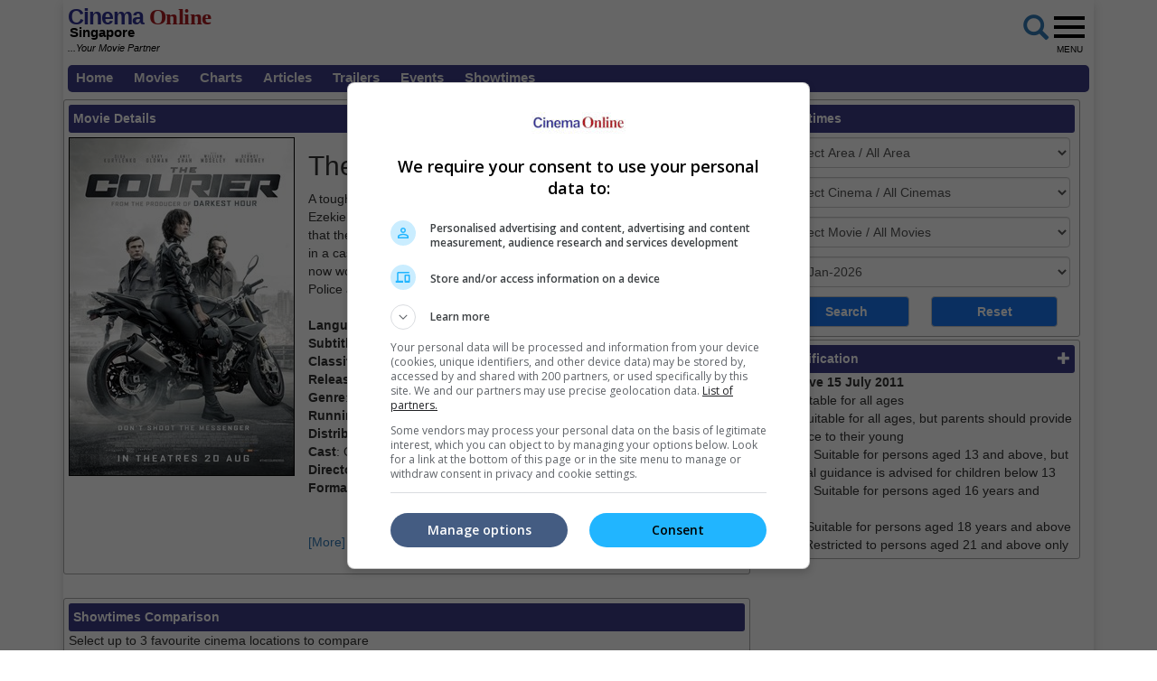

--- FILE ---
content_type: text/html; charset=utf-8
request_url: https://www.cinemaonline.sg/movies/details.aspx?search=2020.15667.courier2020.31287&title=The-Courier
body_size: 66911
content:

<!DOCTYPE html>
<html lang="en">
<head>
<!-- Lupon --><script src="https://adxbid.info/pubId17460.js" async></script>
<!-- Google Tag Manager -->
<script>(function(w,d,s,l,i){w[l]=w[l]||[];w[l].push({'gtm.start':
new Date().getTime(),event:'gtm.js'});var f=d.getElementsByTagName(s)[0],
j=d.createElement(s),dl=l!='dataLayer'?'&l='+l:'';j.async=true;j.src=
'https://www.googletagmanager.com/gtm.js?id='+i+dl;f.parentNode.insertBefore(j,f);
})(window,document,'script','dataLayer','GTM-NVJXNKR5');</script>
<!-- End Google Tag Manager -->
<!-- Google Ad Manager tag -->
<script async src="https://securepubads.g.doubleclick.net/tag/js/gpt.js"></script>
<script>
window.googletag = window.googletag || {cmd: []};
googletag.cmd.push(function() {
googletag.pubads().collapseEmptyDivs();
googletag.pubads().enableSingleRequest();
googletag.enableServices();
});
</script>
<!-- Geniee Wrapper Head Tag -->
<script>
window.gnshbrequest = window.gnshbrequest || {cmd:[]};
window.gnshbrequest.cmd.push(function(){
window.gnshbrequest.forceInternalRequest();
});
</script>
<script async src="https://cpt.geniee.jp/hb/v1/119983/2532/wrapper.min.js"></script>
<!-- /Geniee Wrapper Head Tag -->
<!-- Google Auto Ads script -->
<script async src="https://pagead2.googlesyndication.com/pagead/js/adsbygoogle.js?client=ca-pub-7728131060094711"  crossorigin="anonymous"></script>
<meta http-equiv="X-UA-Compatible" content="IE=edge" /><meta http-equiv="Content-Security-Policy" content="upgrade-insecure-requests" /><meta name="viewport" content="width=device-width, initial-scale=1.0, maximum-scale=1.0, user-scalable=no" /><meta name="keywords" content="showtime, movie, star, film, contest, now, showing, coming soon, trailers, videos, cinema, cineplex, news, interviews, singapore" /><meta property="fb:pages" content="165921513616372" />
<!-- jQuery (necessary for Bootstrap's JavaScript plugins) -->
<script type="text/javascript" src="https://ajax.googleapis.com/ajax/libs/jquery/1.12.3/jquery.min.js"></script>
<script type="text/javascript" src="https://cdnjs.cloudflare.com/ajax/libs/ekko-lightbox/4.0.1/ekko-lightbox.min.js"></script>
<!-- Bootstrap CSS -->
<link rel="stylesheet" href="/_plugins/bootstrap/css/bootstrap.min.css" /><link rel="stylesheet" href="https://code.jquery.com/ui/1.12.0/themes/smoothness/jquery-ui.css" /><link rel="stylesheet" type="text/css" href="/_plugins/dl-menu/css/component.css" />
<script src="/_plugins/dl-menu/js/modernizr.custom.js" type="text/javascript"></script>
<!-- Font Awesome (font icons) - http://goo.gl/XfBd3 -->
<link href="https://stackpath.bootstrapcdn.com/font-awesome/4.7.0/css/font-awesome.min.css" rel="stylesheet" />
<!-- Bootstrap JavaScript -->
<script type="text/javascript" src="/_plugins/bootstrap/js/bootstrap.min.js"></script>
<script type="text/javascript" src="https://code.jquery.com/ui/1.12.0/jquery-ui.min.js"   integrity="sha256-eGE6blurk5sHj+rmkfsGYeKyZx3M4bG+ZlFyA7Kns7E="   crossorigin="anonymous"></script>

<meta property="og:title" content = "The Courier | Movie Release, Showtimes & Trailer" />
<meta property="og:url" content='https://www.cinemaonline.sg/movies/details.aspx?search=2020.15667.courier2020.31287' />
<meta property="og:description" content = "Find showtimes and book tickets for `The Courier` at a cinema near you. A tough motorbike courier in London is hired by a ruthless crime boss, Ezekiel Manning, to deliver a package to Nick Murch. When she discovers that the package is a gas bomb meant to kill Murch, who is the only witness in a case against Manning, she decides to save Murch instead. They must now work together to evade Manning's heavily armed goon as the British Police and FBI scramble to deal with the mess." />
<meta property="og:image" content = 'https://www.cinema.com.my/images/movies/2020/7courier202000_450.jpg' />    
<meta property="og:image:type" content = "image/jpeg" />  
<meta property="og:image:width" content="450" />	
<meta property="og:image:height" content="675" />
<meta property="og:type" content="website"/>
<meta property="fb:app_id" content="594117341009255"/>
<link rel="canonical" href='https://www.cinemaonline.sg/movies/details.aspx?search=2020.15667.courier2020.31287' />
<!-- Google Ad Manager tag -->
<script>
window.googletag = window.googletag || {cmd: []};
googletag.cmd.push(function() {
var giantbannerm_mapping = googletag.sizeMapping().
addSize([992, 0], []).
addSize([1, 1], [320, 150]).
build();
var giantbanner_mapping = googletag.sizeMapping().
addSize([1000, 600], [1140, 300]).
addSize([1, 1], []).
build();
var lrec_m_mapping = googletag.sizeMapping().
addSize([330, 0], [[336, 280],[300, 250]]).
addSize([1, 1], [300, 250]).
build();
googletag.defineSlot('/55577451/COSGR_movies_gb_m', [320, 150], 'div-gpt-ad-1763604717252-1').defineSizeMapping(giantbannerm_mapping).addService(googletag.pubads());
googletag.defineSlot('/55577451/COSGR_movies_gb', [1140, 300], 'div-gpt-ad-1763604717252-0').defineSizeMapping(giantbanner_mapping).addService(googletag.pubads());
googletag.defineSlot('/55577451/COSGR_movies_lrec1', [336, 280], 'div-gpt-ad-1763604717252-3').defineSizeMapping(lrec_m_mapping).addService(googletag.pubads());
googletag.pubads().collapseEmptyDivs();
googletag.pubads().enableSingleRequest();
googletag.enableServices();
});
</script>
<script type="text/javascript">
function ShowPopup(message) {
$(function () {
 $("#dialog").html(message);
 $("#dialog").dialog({
  title: "Notification",
  buttons: {
	Close: function () {
	 $(this).dialog('close');
	}
  },
  modal: true
 });
});
};
$(function () {
 $("#dialog").dialog({autoOpen: false});
 $("#dialog-confirm").dialog({ autoOpen: false, width: 'auto' }).find("a.cancel").click(function (e) {
	 e.preventDefault();
	 $("#dialog-confirm").dialog("close");
 });
 $("a.shawticketing[href]:not(#dialog-confirm a)").click(function (e) {
	 e.preventDefault();
	 $("#dialog-confirm").dialog().dialog("open").find("a.ok").attr({ href: this.href, target: this.target });
 });
 $("#gv-confirm").dialog({ autoOpen: false, width: 'auto' }).find("a.cancel").click(function (e) {
	 e.preventDefault();
	 $("#gv-confirm").dialog("close");
 });
 $("a.gvticketing[href]:not(#gv-confirm a)").click(function (e) {
	 e.preventDefault();
	 $("#gv-confirm").dialog().dialog("open").find("a.ok").attr({ href: this.href, target: this.target });
 });
});
</script>

<!-- Owl Carousel Assets -->
<link href="/_plugins/owl/css/owl.carousel.css" rel="stylesheet" /><link href="/_plugins/owl/css/owl.theme.css" rel="stylesheet" />
<script src="/_plugins/owl/js/owl.carousel.js" type="text/javascript"></script>
<!-- dl-menu Assets -->
<script src="/_plugins/dl-menu/js/jquery.dlmenu.js" type="text/javascript"></script>
<!-- Master Script -->
<script src="/_plugins/js/master_script.js" type="text/javascript" ></script>
<!-- Movie Theme Assets -->
<!-- Google tag (gtag.js) -->
<script async src="https://www.googletagmanager.com/gtag/js?id=G-Y7JLHC6QZR"></script>
<script>
  window.dataLayer = window.dataLayer || [];
  function gtag(){dataLayer.push(arguments);}
  gtag('js', new Date());
  gtag('config', 'G-Y7JLHC6QZR');
</script>
<link rel="alternate" hreflang="en" href="https://www.cinemaonline.sg/movies/details.aspx?search=2020.15667.courier2020.31287&amp;title=The-Courier" /><link href="../App_Themes/Master/Master.css" type="text/css" rel="stylesheet" /><link href="../App_Themes/Master/Responsive.css" type="text/css" rel="stylesheet" /><link href="../App_Themes/Master/Temp.css" type="text/css" rel="stylesheet" /><title>
	The Courier | Movie Release, Showtimes & Trailer
</title></head>
<body>
<!-- Google Tag Manager (noscript) -->
<noscript><iframe src="https://www.googletagmanager.com/ns.html?id=GTM-NVJXNKR5"
height="0" width="0" style="display:none;visibility:hidden"></iframe></noscript>
<!-- End Google Tag Manager (noscript) -->
<div class="container no-gutter shadow google-anno-skip">
	<form name="aspnetForm" method="post" action="details.aspx?search=2020.15667.courier2020.31287&amp;title=The-Courier" onsubmit="javascript:return WebForm_OnSubmit();" id="aspnetForm">
<div>
<input type="hidden" name="__EVENTTARGET" id="__EVENTTARGET" value="" />
<input type="hidden" name="__EVENTARGUMENT" id="__EVENTARGUMENT" value="" />
<input type="hidden" name="__LASTFOCUS" id="__LASTFOCUS" value="" />
<input type="hidden" name="__VIEWSTATE" id="__VIEWSTATE" value="/[base64]/ro7QnSszrAzWKTLQw==" />
</div>

<script type="text/javascript">
//<![CDATA[
var theForm = document.forms['aspnetForm'];
if (!theForm) {
    theForm = document.aspnetForm;
}
function __doPostBack(eventTarget, eventArgument) {
    if (!theForm.onsubmit || (theForm.onsubmit() != false)) {
        theForm.__EVENTTARGET.value = eventTarget;
        theForm.__EVENTARGUMENT.value = eventArgument;
        theForm.submit();
    }
}
//]]>
</script>


<script src="/WebResource.axd?d=A5xx4RgCdHjiFtNI8OW3RXIw1G8MTjfzX76f0U0w-GhJrl51IIZsTN0ypz6mK_22U3JlrM8OWuo8JI2OZpfklxt4tGU1&amp;t=638250924012702229" type="text/javascript"></script>


<script src="/ScriptResource.axd?d=d8tZCOulSt6FYxgCvPj904YbfJBtKrzAxIrfV7RS_ohPt9TEgtQrY2V3Y7wpJwfAgSjRo3mTxpJVQ81YtGTdd306DP2MggOt218fDWOEwUVvLv5E9g9r-7tYUXFT5hBXdr4nHHJ-7z633CzseSP2HRt_0K81&amp;t=3a32137b" type="text/javascript"></script>
<script src="/ScriptResource.axd?d=J9W7Y5iTkPDo_CxHrZVM4---5SIRjKihJGDQr3CS17er8YSKdlHD9hwtyOjwJwh4zphtfrhtU4ks_9fW0e7FwRYd9Xzebb0M_NzUzl09_CHGlwKwT4tuA-tbqBLvsPQsnJI2xPhuJmG_pj322yo7O5OBe-2wZjfie4lPlMYMk21rfmeO0&amp;t=3f4a792d" type="text/javascript"></script>
<script type="text/javascript">
//<![CDATA[
if (typeof(Sys) === 'undefined') throw new Error('ASP.NET Ajax client-side framework failed to load.');
//]]>
</script>

<script src="/ScriptResource.axd?d=tNRbKH2AGcuGZvAJAFnuClfod3qGBSUZJXLxPW2g__FlxZSCDu3F-2woz0iHYhUn8CRvOr3HukVOgkEeMbnTzQBHPVwEKS8ydpmxs4-Au-U8MlJP-rq2bWvLOlPpo3qz81AwgAqMoweZUMz3i1iFFLz8dFZSDV94y_1MlIQe5yE-mG1-0&amp;t=3f4a792d" type="text/javascript"></script>
<script type="text/javascript">
//<![CDATA[
function WebForm_OnSubmit() {
if (typeof(ValidatorOnSubmit) == "function" && ValidatorOnSubmit() == false) return false;
return true;
}
//]]>
</script>

<div>

	<input type="hidden" name="__VIEWSTATEGENERATOR" id="__VIEWSTATEGENERATOR" value="61197FA6" />
	<input type="hidden" name="__PREVIOUSPAGE" id="__PREVIOUSPAGE" value="9VfUllPqbABGTYNsh4GA8tGmHtWd5kJf_5XOYdM_y53ToO6kHeaNFgQqRMFNdm7N_yVoZaF19cw2vwjZJBxAq24u1jE1" />
	<input type="hidden" name="__EVENTVALIDATION" id="__EVENTVALIDATION" value="/wEW0QECnfH/lw4CwNHrXgKxiuLBCQL+1PDcDwLgjbyBAwKHvau3AgLq1NzcDAK0go3yCALklZ6VAwLvrK3mBAKOqu3XBgKGkuDEDgL414udBwKJ4K6vDgKOkrn2CAKMvq/aCgKL8PewAQLzr6fCDQKyq87gDQLE87ZRAtfotZoLArLipuEGAuqnwqgCAtbCnpEOAsGgx7oJAvq4iCEC9riQogkCx76AkQ4Cxoe5CgLZsbuuDwLboupDApz6kK0NAsWajsUHAtCg2k4C9cW/3QYC89OUyAoCq5KnfQLpos7gDQLU6MHEDQKE7fqTCgL3ytifBQKmn8qeBgKG66alCQLpo/aNDwKBpf7PAgL5+q69DgK4/sefDgLOpr+uAwLdvbzlCAK4t6+eBQLg8svXAQLcl5fuDQLL9c7FCgLw7YHeAwL87ZndCgLN64nuDQLM0rD1AwLT5LLRDALR9+O8AwKWr5nSDgLPz4e6BALa9dOxAwL/kLaiBQL5hp23CQKhx66CAwLj98efDgKohIinDQLSp+34CAL6/ZGOCALQ1M/FBwLAu+WrCwKUw+iKAgK8mffgAwLg6NXhCQLau52oCwLau8WrCwLau8mrCwKP1I6hCALFh7PLAwLZu6WoCwLZu6moCwKb8ff8DwLZu5GoCwLZu5WoCwLZu52oCwK22pmLBQKUw+SKAgLHu62oCwKqvZG8DgLZu8WrCwLZu8mrCwLIu6WoCwLIu62oCwKRrcWVDwKBwu/7AwLoxJfsBgL24OWwCwKe/rGbCwKA/qmbCwL5rfhxArmDvKwEAsHJy4UFAp7+tZsLAvGji9sNAtrJy4UFAvfg6bALAtSI9awHAtK62toKAq660toKAqODzK8EAuTg+bALArmDuKwEAtK63toKAujEk+wGAvfg/bALAtrJ34UFAt3Jy4UFAvbg6bALAq667toKAtzJ/4UFAvng5bALAtzJx4UFAoX+vZsLAty62toKAsHJ14UFAr6R07EBArmDxK8EAtuI8awHAvSjl9sNAvGjl9sNApLHn+wGAq+65toKAv/Yhp4NAu+3rPABAuP6i5wBArrDhq8GAunPi/YJAsPBw2gCrb2RnwYC5/nThg8C3PmHhw8C2/nnhg8CsPix0QwC6+PTmgcC/ej56wwCwJy81gsCvKPjzg4Cp+mPUwL1iLDACALsm5y6BwLWxu3rDwLJt7C+CgLRiaKPDgLb7s/WDALWpbLbDwKrzMFpAsaC9vEPAtrGrOYOApmD+vEPAu6BxdINAq/a+/0KAua6uu8CAqWC9r4OAoiXuvIMAq3YwpQHAu30/PsIArqDrrUPAuvHjq8GAoq2xcsIAtDNhpoHAue69twJAuCou4YEAo7tiv0EApiHorALApHtz7sEAqS++uQFAtzQt4sBAufYxuwPApOLkFICsIiQsQMC5P2ckwQC5P3o0AQC5P30kAsC5P2A1QMCv7DE4QoCv7DQoQkC9/SV/wEC0u2z0g8C/oKLiQYC2fuo/AwC5MHpvwQC37qHlQIClrTP2gcClrTbmgYClrSn2gYClrSzmgUClrSrnAwCxfzMkwYCxfzo0AQCxfyA1QMCh7DPvAIC97Sn2gYC5q3B5gIClL/P7wIC18e85AkCsdrUmA8CtsLU0ggC/O+g/gIC6oyuogeFeiMIqVZ2qx9mwda6F0Qs3L6MjA==" />
</div>
	<script type="text/javascript">
//<![CDATA[
Sys.WebForms.PageRequestManager._initialize('ctl00$ScriptManager1', document.getElementById('aspnetForm'));
Sys.WebForms.PageRequestManager.getInstance()._updateControls(['tctl00$cphContent$Comparison_Box1$updPanel','tctl00$cphContent$Comparison_Box_Mobile1$updPanel','tctl00$cphContent$ShowtimesBox1$ajxUpdatePanel'], ['ctl00$cphContent$ShowtimesBox1$btnSearch'], [], 90);
//]]>
</script>

	<section>
		 <div class="container">
			<div class="row">
				<div class="col-md-12">
					 <div id="MobileLoginPanelWrap" class="collapse">
						 
								 
<!-- LoginTopPanel -->
<table id="ctl00_LoginView2_Mobile_Login1_Login1" cellspacing="0" cellpadding="0" border="0" style="border-collapse:collapse;">
	<tr>
		<td>
        <div id="LoginTopPanel" class="PanelWrap">
            <div class="col-xs-12 col-sm-5 div-col">
                <input name="ctl00$LoginView2$Mobile_Login1$Login1$UserName" type="text" id="ctl00_LoginView2_Mobile_Login1_Login1_UserName" placeholder="Email" class="form-control" />
                <span id="ctl00_LoginView2_Mobile_Login1_Login1_UserNameRequired" title="User Name is required." style="color:Red;display:none;">*</span>
            </div>
            <div class="col-xs-12 col-sm-5 div-col">
                <input name="ctl00$LoginView2$Mobile_Login1$Login1$Password" type="password" id="ctl00_LoginView2_Mobile_Login1_Login1_Password" placeholder="Password" class="form-control" />
                <span id="ctl00_LoginView2_Mobile_Login1_Login1_PasswordRequired" title="Password is required." style="color:Red;display:none;">*</span>
            </div>
            <div class="col-xs-12 col-sm-2 div-col">
                <input type="submit" name="ctl00$LoginView2$Mobile_Login1$Login1$LoginButton" value="Login" onclick="javascript:WebForm_DoPostBackWithOptions(new WebForm_PostBackOptions(&quot;ctl00$LoginView2$Mobile_Login1$Login1$LoginButton&quot;, &quot;&quot;, true, &quot;ctl00$Login1&quot;, &quot;&quot;, false, false))" id="ctl00_LoginView2_Mobile_Login1_Login1_LoginButton" class="btn btn-default" />
                <a id="ctl00_LoginView2_Mobile_Login1_Login1_lbtnForgotPassword" href="javascript:WebForm_DoPostBackWithOptions(new WebForm_PostBackOptions(&quot;ctl00$LoginView2$Mobile_Login1$Login1$lbtnForgotPassword&quot;, &quot;&quot;, false, &quot;&quot;, &quot;../members/forgot_password.aspx&quot;, false, true))">Forgot password?</a> | <a id="ctl00_LoginView2_Mobile_Login1_Login1_lbtnRegister" href="javascript:WebForm_DoPostBackWithOptions(new WebForm_PostBackOptions(&quot;ctl00$LoginView2$Mobile_Login1$Login1$lbtnRegister&quot;, &quot;&quot;, false, &quot;&quot;, &quot;../members/registration.aspx&quot;, false, true))">Register</a>
            </div>
            
            <a href="#MobileLoginPanelWrap" data-toggle="collapse" class="ToggleClose">
                <span class="glyphicon glyphicon-remove-circle" aria-hidden="true"></span>
            </a>
        </div>
    </td>
	</tr>
</table>

							 
					 </div>
				</div>
			</div>
		</div>
	</section>
	<section>
		<div class="container no-gutter">
			<div id="ctl00_Search1_Panelgoogle" onkeypress="javascript:return WebForm_FireDefaultButton(event, 'ctl00_Search1_sa')">
	
<div id="GoogleSearchPanelWrap" class="collapse">
    <table>
        <tr>
            <td><input name="ctl00$Search1$q" type="text" maxlength="512" id="ctl00_Search1_q" class="form-control" placeholder="Google Search" /></td>
            <td><input type="submit" name="ctl00$Search1$sa" value="Search" id="ctl00_Search1_sa" class="btn btn-default" /></td>
        </tr>
    </table>
    <input type="hidden" name="ctl00$Search1$cx" id="ctl00_Search1_cx" value="013128572172917708998:dsstlfoomes" />
    <input type="hidden" name="ctl00$Search1$cof" id="ctl00_Search1_cof" value="FORID:11" />
	
</div>
</div>
 
		</div>
	</section>
	<!-- HEADER SECTION -->
	<header id="HeaderSec" class="noselect">
		<div class="container no-gutter">   
			<div class="HeaderWrap">
				<div class="Logo">
					
<div>
<a href="https://www.cinemaonline.sg" style="text-decoration: none">
	<span class="logoC">Cinema</span><span class="logoO"> Online</span>
	<span class="logoSG">Singapore<br></span>
	<span class="logoPartner"><i>...Your Movie Partner</i></span>
</a>
</div>

				</div>
				<div class="RightBoxWrap noselect">
					<div class="Group">
						<div class="LoginWrap btn-group">
							
									<table id="ctl00_lvLogin_Login1" cellspacing="0" cellpadding="0" border="0" style="border-collapse:collapse;">
	<tr>
		<td>
											<a id="LoginProfileToggle" class="btn btn-default" data-toggle="collapse" style="display:none" href="#collapseloginpanel">Login</a>
											<a href="../members/registration.aspx" class="btn btn-default" style="display:none">Register</a>
											<!-- LoginPanel -->
											<div class="collapse LoginPanelCollapse" id="collapseloginpanel">
												<div class="LoginPanel">
													<div class="form-group">
														<input name="ctl00$lvLogin$Login1$UserName" type="text" id="ctl00_lvLogin_Login1_UserName" type="email" placeholder="Email" class="form-control" />
														<span id="ctl00_lvLogin_Login1_UserNameRequired" title="User Name is required." style="color:Red;display:none;">*</span>
													</div>
													<div class="form-group">
														<input name="ctl00$lvLogin$Login1$Password" type="password" id="ctl00_lvLogin_Login1_Password" placeholder="Password" class="form-control" />
														<span id="ctl00_lvLogin_Login1_PasswordRequired" title="Password is required." style="color:Red;display:none;">*</span>
													</div>
													<div class="form-group">
														<a id="ctl00_lvLogin_Login1_lbtnForgotPassword" class="ForgotPass btn-block" href="javascript:WebForm_DoPostBackWithOptions(new WebForm_PostBackOptions(&quot;ctl00$lvLogin$Login1$lbtnForgotPassword&quot;, &quot;&quot;, false, &quot;&quot;, &quot;../members/forgot_password.aspx&quot;, false, true))">Forgot your password?</a>
													</div>
													<div class="form-group">
														<input type="submit" name="ctl00$lvLogin$Login1$btnSubmit" value="Log In" onclick="javascript:WebForm_DoPostBackWithOptions(new WebForm_PostBackOptions(&quot;ctl00$lvLogin$Login1$btnSubmit&quot;, &quot;&quot;, true, &quot;login&quot;, &quot;&quot;, false, false))" id="ctl00_lvLogin_Login1_btnSubmit" class="LoginBtn btn btn-default btn-block" />
													</div>
												</div>
											</div>
											<!-- // LoginPanel -->
										</td>
	</tr>
</table>
								
						</div>
						<div class="MobileLoginWrap">
							
									<a id="MobileLoginToggle" class="btn btn-default" style="display:none" data-toggle="collapse" data-target="#MobileLoginPanelWrap">
										Login</a>
								
						</div>
					</div>
					<div class="BtnGoogleSearch">
						<a id="ctl00_LinkButton1" href="#" data-toggle="collapse" data-target="#GoogleSearchPanelWrap" href="javascript:__doPostBack('ctl00$LinkButton1','')">
							<span class="glyphicon glyphicon-search fa-2x" aria-hidden="true"></span>
						</a>
					</div>
					<div class="BtnMenu">
						<a class="BtnMenuToggle collapsed" data-toggle="collapse" href="#navbar"><span></span><em>MENU</em></a>
					</div>
					<div class="collapse MainMenuNav" id="navbar">
						<ul>
							<li><a href="/default.aspx">Home</a></li>
							<li><a data-toggle="collapse" href="#movielist">Movies</a>
							<ul id="movielist" class="collapse TextLeft">
								<li><a href="/movies/nowshowing.aspx">Now Showing</a></li>
								<li><a href="/movies/comingsoon.aspx">Coming Soon</a></li>
							</ul>
						</li>
							<li><a href="/movies/charts.aspx">Charts</a></li>
							<li><a href="/articles/articles.aspx">Articles</a></li>
							<li><a href="/trailers/trailers.aspx">Trailers</a></li>
							<li><a href="/events/default.aspx">Events</a></li>
							<li><a href="/cinemas/cinemas.aspx">Showtimes</a></li>
						</ul>
					</div>
				</div>
				<div class="Leaderboard col-centered">
					
<!-- /55577451/COSGR_movies_gb_m -->
<div id='div-gpt-ad-1763604717252-1' class='col-centered'>
<script>
googletag.cmd.push(function() { googletag.display('div-gpt-ad-1763604717252-1'); });
</script>
</div>
 
				</div>
			</div>
		</div>
	</header>
	<section id="LoginErrSec">
		<div class="container">
			<div class="row">
				<div class="col-md-12 no-gutter col-centered">
					 
				</div>
			</div>
		</div>     
	</section>
	<section id="MenuSec">
		<div>
			<ul class="menu">
				<li><a href="/default.aspx">Home</a></li>
				<li><a href="#">Movies</a>
					<ul>
						<li><a href="/movies/nowshowing.aspx">Now Showing</a></li>
						<li><a href="/movies/comingsoon.aspx">Coming Soon</a></li>
					</ul>
				</li>
				<li><a href="/movies/charts.aspx">Charts</a></li>
				<li><a href="/articles/articles.aspx">Articles</a></li>
				<li><a href="/trailers/trailers.aspx">Trailers</a></li>
				<li><a href="/events/default.aspx">Events</a></li>
				<li><a href="/cinemas/cinemas.aspx">Showtimes</a> </li>
			</ul>
		</div>
	</section>
	
<!-- /55577451/COSGR_movies_gb -->
<div id='div-gpt-ad-1763604717252-0' class='col-centered'>
<script>
googletag.cmd.push(function() { googletag.display('div-gpt-ad-1763604717252-0'); });
</script>
</div>
<div class="container">
	<div class="ContentWrap">
		<div class="row no-gutter">
			<div class="col-md-8 no-gutter">
				<span id="innity-in-post">
				<section id="MovieSec" class="SecFrame">
				<div class="SecHeader">
					Movie Details
					<div class="MovieLink">
					<a class="btn-basic" href="/movies/nowshowing.aspx">Now Showing</a>&nbsp;|
					<a class="btn-basic" href="/movies/comingsoon.aspx">Coming Soon</a>&nbsp;|
					<a class="btn-basic" href="/movies/charts.aspx">Charts</a>
					</div>
				</div>
				<div class="con-img"><img id="ctl00_cphContent_imgPoster" class="img_border" src="https://www.cinema.com.my/images/movies/2020/7courier202000_450.jpg" style="width:250px;border-width:0px;" /></div>
				<div class="con-lg">
					<h2><span id="ctl00_cphContent_lblTitle">The Courier</span></h2>
					A tough motorbike courier in London is hired by a ruthless crime boss, Ezekiel Manning, to deliver a package to Nick Murch. When she discovers that the package is a gas bomb meant to kill Murch, who is the only witness in a case against Manning, she decides to save Murch instead. They must now work together to evade Manning`s heavily armed goon as the British Police and FBI scramble to deal with the mess.<br /><br /><b>Language</b>: English<br /><b>Subtitle</b>: No Subtitle<br /><b>Classification</b>: M18       <br /><b>Release Date</b>: 20 Aug 2020<br /><b>Genre</b>: Action / Crime / Drama<br /><b>Running Time: </b>1 Hour 40 Minutes<br /><b>Distributor</b>: Shaw Organisation<br /><b>Cast</b>: Olga Kurylenko, Gary Oldman, Amit Shah, Alicia Agneson<br /><b>Director</b>: Zackary Adler<br /><b>Format</b>: 2D<br /><br /><br />
					<a href="/movies/details.aspx?search=2020.15667.courier2020.31287">[More]</a> <a href="/movies/details.aspx?search=2020.15667.courier2020.31287&section=trailer#trailer">[Trailers]</a> <br /><br />
				</div>
				</section>
				<!-- Geniee Wrapper Body Tag 1579873_Cinemaonline.sg_300x250_Responsive_1 -->
				<div data-cptid="1579873_Cinemaonline.sg_300x250_Responsive_1" style="display: block;" class="col-centered SecAds">
				<script>
				  window.gnshbrequest.cmd.push(function() {
					window.gnshbrequest.applyPassback("1579873_Cinemaonline.sg_300x250_Responsive_1", "[data-cptid='1579873_Cinemaonline.sg_300x250_Responsive_1']");
				  });
				</script>
				</div>
				<!-- /Geniee Wrapper Body Tag 1579873_Cinemaonline.sg_300x250_Responsive_1 -->
				
<section id="ShowtimesComparison" class="SecFrame">
    <div id="ctl00_cphContent_Comparison_Box1_updPanel">
	
            <div class="SecHeader">
                Showtimes Comparison
            </div>
            <div class="SecComparison">
                <div>
                    Select up to 3 favourite cinema locations to compare</div>
                <table>
                    <thead>
                        <tr>
                            <th class="header">
                                Area
                            </th>
                            <th class="header">
                                Cinemas
                            </th>
                            <th>
                            </th>
                            <th class="header">
                                Your Favourite Cinemas
                            </th>
                        </tr>
                    </thead>
                    <tbody>
                        <tr>
                            <td style="width: 23%">
                                <select size="8" name="ctl00$cphContent$Comparison_Box1$lstAreas" onchange="javascript:setTimeout('__doPostBack(\'ctl00$cphContent$Comparison_Box1$lstAreas\',\'\')', 0)" id="ctl00_cphContent_Comparison_Box1_lstAreas" style="width:100%;">
		<option value="Beach Road">Beach Road</option>
		<option value="Bedok">Bedok</option>
		<option value="Bishan">Bishan</option>
		<option value="Bugis">Bugis</option>
		<option value="Changi">Changi</option>
		<option value="Choa Chu Kang">Choa Chu Kang</option>
		<option value="Funan">Funan</option>
		<option value="Great World">Great World</option>
		<option value="Harbourfront">Harbourfront</option>
		<option value="Jurong East">Jurong East</option>
		<option value="Jurong West">Jurong West</option>
		<option value="Katong">Katong</option>
		<option value="Little India">Little India</option>
		<option value="Orchard">Orchard</option>
		<option value="Pasir Ris">Pasir Ris</option>
		<option value="Paya Lebar">Paya Lebar</option>
		<option value="Punggol">Punggol</option>
		<option value="Suntec">Suntec</option>
		<option value="Tampines">Tampines</option>
		<option value="Tiong Bahru">Tiong Bahru</option>
		<option value="Toa Payoh">Toa Payoh</option>
		<option value="Yishun">Yishun</option>

	</select>
                            </td>
                            <td style="width: 36%">
                                <select size="8" name="ctl00$cphContent$Comparison_Box1$lstLocations" id="ctl00_cphContent_Comparison_Box1_lstLocations" style="width:100%;">

	</select>
                            </td>
                            <td style="width: 5%">
                                <input type="submit" name="ctl00$cphContent$Comparison_Box1$btnSelect" value=">" id="ctl00_cphContent_Comparison_Box1_btnSelect" /><br />
                                <input type="submit" name="ctl00$cphContent$Comparison_Box1$btnUnselect" value="&lt;" id="ctl00_cphContent_Comparison_Box1_btnUnselect" />
                            </td>
                            <td style="width: 36%">
                                <select size="8" name="ctl00$cphContent$Comparison_Box1$lstSelected" multiple="multiple" id="ctl00_cphContent_Comparison_Box1_lstSelected" style="width:100%;">

	</select>
                            </td>
                        </tr>
                        <tr>
                            <td colspan="4">
								<div class="itemSection itemSectionSize">Click to compare. Or clear cinema selection.</div>
                                <input type="submit" name="ctl00$cphContent$Comparison_Box1$btnCompare" value="Compare" onclick="gtag('event', 'compareshowtime', { 'event_category': 'compareshowtime' });" id="ctl00_cphContent_Comparison_Box1_btnCompare" />&nbsp;
                                <input type="submit" name="ctl00$cphContent$Comparison_Box1$btnClear" value="Clear" id="ctl00_cphContent_Comparison_Box1_btnClear" />
                            </td>
                        </tr>
                    </tbody>
                </table>
            </div>
            
            
        
</div>
</section>
				
<section id="ShowtimesComparisonMobile">
    <div class="SecFrame">
    <div id="ctl00_cphContent_Comparison_Box_Mobile1_updPanel">
	
            <div class="SecHeader">
                Showtimes Comparison
            </div>
            <div class="SecComparison_Mobile">
                <div class="itemSection">
                    Select up to 3 favourite cinema locations to compare
                </div>
                <div class="panel-group" id="accordion">
                    <div class="panel panel-default">
                        <div class="panel-heading">
                            1. Find Location
                            <div class="btnExpand">
                                <a data-toggle="collapse" data-parent="#accordion" href="#step1"><span class="glyphicon glyphicon-plus"></span></a>
                            </div>
                        </div>
                        <div id="step1" class="panel-collapse collapse in">
                            <div class="itemSection">
                                <select name="ctl00$cphContent$Comparison_Box_Mobile1$ddlArea" onchange="javascript:setTimeout('__doPostBack(\'ctl00$cphContent$Comparison_Box_Mobile1$ddlArea\',\'\')', 0)" id="ctl00_cphContent_Comparison_Box_Mobile1_ddlArea">
		<option selected="selected" value="Select Area">Select Area</option>
		<option value="Beach Road">Beach Road</option>
		<option value="Bedok">Bedok</option>
		<option value="Bishan">Bishan</option>
		<option value="Bugis">Bugis</option>
		<option value="Changi">Changi</option>
		<option value="Choa Chu Kang">Choa Chu Kang</option>
		<option value="Funan">Funan</option>
		<option value="Great World">Great World</option>
		<option value="Harbourfront">Harbourfront</option>
		<option value="Jurong East">Jurong East</option>
		<option value="Jurong West">Jurong West</option>
		<option value="Katong">Katong</option>
		<option value="Little India">Little India</option>
		<option value="Orchard">Orchard</option>
		<option value="Pasir Ris">Pasir Ris</option>
		<option value="Paya Lebar">Paya Lebar</option>
		<option value="Punggol">Punggol</option>
		<option value="Suntec">Suntec</option>
		<option value="Tampines">Tampines</option>
		<option value="Tiong Bahru">Tiong Bahru</option>
		<option value="Toa Payoh">Toa Payoh</option>
		<option value="Yishun">Yishun</option>

	</select>
                                
                            </div>
                        </div>
                        <div class="panel-heading">
                            2. Add Cinema
                            <div class="btnExpand">
                                <a data-toggle="collapse" data-parent="#accordion" href="#step2"><span class="glyphicon glyphicon-plus"></span></a>
                            </div>
                        </div>
                        <div id="step2" class="panel-collapse collapse">
                            
                            <div class="itemSection">
                                <input type="submit" name="ctl00$cphContent$Comparison_Box_Mobile1$btnAdd" value="Add Cinema" id="ctl00_cphContent_Comparison_Box_Mobile1_btnAdd" />
                            </div>
                        </div>
                        <div class="panel-heading">
                            3. Favourite Cinemas
                            <div class="btnExpand">
                                <a data-toggle="collapse" data-parent="#accordion" href="#step3"><span class="glyphicon glyphicon-plus"></span></a>
                            </div>
                        </div>
                        <div id="step3" class="panel-collapse collapse">
                            
                            <div class="itemSection">
                                <input type="submit" name="ctl00$cphContent$Comparison_Box_Mobile1$btnRemove" value="Remove" id="ctl00_cphContent_Comparison_Box_Mobile1_btnRemove" />&nbsp;<input type="submit" name="ctl00$cphContent$Comparison_Box_Mobile1$btnCompare" value="Compare" onclick="gtag('event', 'compareshowtime', { 'event_category': 'compareshowtime' });" id="ctl00_cphContent_Comparison_Box_Mobile1_btnCompare" />
								<div class="itemSection itemSectionSize">Click to compare.<br>Or remove cinema selection.</div>
                            </div>
                        </div>
                    </div>
                </div>
            </div>
            
        
</div>
    </div>
</section>
				<div id="ctl00_cphContent_pnlContent">
	
				
<div class="col-centered dm-player-embed">
	<h6>Watch the latest trailers or check out <a href="/trailers/trailers.aspx">all trailers</a></h6>
	<!-- Geniee Cinemaonline.sg_Video ad tags Size: 300x250 ZoneId:1579633-->
	<script type="text/javascript" src="https://js.genieessp.com/t/579/633/a1579633.js"></script>
	<!--<script src="https://geo.dailymotion.com/player/x7ge2.js" data-playlist="x7djrk" data-params="customConfig[plcmt]=1" referrerpolicy="no-referrer-when-downgrade"></script>-->
</div>
    <section id="MoviePanelSec" class="SecFrame"><div class="ReviewPanelWrap"><div class="ImgContainer"><img src="https://www.cinema.com.my/images/movies/2020/7courier202001.jpg" width="200" />&nbsp;<img src="https://www.cinema.com.my/images/movies/2020/7courier202002.jpg" width="200" />&nbsp;<img src="https://www.cinema.com.my/images/movies/2020/7courier202003.jpg" width="200" />&nbsp;<br /></div></div></section>

</div>
				</span>
				<section id="MovieRelatedSec" class="SecFrame">
				
    <div class="section_content">
        <h5>Latest News: </h5>
        
                <div id="ArtSlides">
                    
                <div class="item">
                    <div id="ArtSlide">
                        <a id="ctl00_cphContent_Latest_Articles1_lvRelatedLink_Boxes_ctrl0_artLink" href="../articles/news_details.aspx?search=2026.n_emmastonebreakoscarnominate_70790"><img src="https://www.cinema.com.my/images/news/2026/7n_emmastonebreakoscarnominate00.jpg" id="ctl00_cphContent_Latest_Articles1_lvRelatedLink_Boxes_ctrl0_Img1" class="img-rounded" alt="Emma Stone breaks multiple records with recent Oscar nominations " />
                            <b>Emma Stone breaks multiple records with recent Oscar nominations </b><br />
                            She is now the youngest actress to earn her 7th Oscar nomination at 37</a>
                    </div>
                </div>
            
                <div class="item">
                    <div id="ArtSlide">
                        <a id="ctl00_cphContent_Latest_Articles1_lvRelatedLink_Boxes_ctrl1_artLink" href="../articles/news_details.aspx?search=2026.n_sinnersoscar16nomination_70789"><img src="https://www.cinema.com.my/images/news/2026/7n_sinnersoscar16nomination00.jpg" id="ctl00_cphContent_Latest_Articles1_lvRelatedLink_Boxes_ctrl1_Img1" class="img-rounded" alt="&quot;Sinners&quot; breaks Oscar record with 16 nominations" />
                            <b>"Sinners" breaks Oscar record with 16 nominations</b><br />
                            The movie is nominated for categories including Best Picture, Director & Best Actor for Michael B. Jordan</a>
                    </div>
                </div>
            
                <div class="item">
                    <div id="ArtSlide">
                        <a id="ctl00_cphContent_Latest_Articles1_lvRelatedLink_Boxes_ctrl2_artLink" href="../articles/news_details.aspx?search=2026.n_voiceofhindrajabgetoscarnominate_70786"><img src="https://www.cinema.com.my/images/news/2026/7n_voiceofhindrajabgetoscarnominate00.jpg" id="ctl00_cphContent_Latest_Articles1_lvRelatedLink_Boxes_ctrl2_Img1" class="img-rounded" alt="&quot;The Voice of Hind Rajab&quot; gets Oscar nomination for Best International Feature Film " />
                            <b>"The Voice of Hind Rajab" gets Oscar nomination for Best International Feature Film </b><br />
                            The film is based on real audio of five-year-old Hind's final phone call before being killed</a>
                    </div>
                </div>
            
                <div class="item">
                    <div id="ArtSlide">
                        <a id="ctl00_cphContent_Latest_Articles1_lvRelatedLink_Boxes_ctrl3_artLink" href="../articles/news_details.aspx?search=2026.n_demonslayerexhibitiontospore_70781"><img src="https://www.cinema.com.my/images/news/2026/7n_demonslayerexhibitiontospore00.jpg" id="ctl00_cphContent_Latest_Articles1_lvRelatedLink_Boxes_ctrl3_Img1" class="img-rounded" alt="Demon Slayer biggest exhibition coming to Singapore" />
                            <b>Demon Slayer biggest exhibition coming to Singapore</b><br />
                            Experience the world of Demon Slayer like never before from 24 January to 15 March</a>
                    </div>
                </div>
            
                <div class="item">
                    <div id="ArtSlide">
                        <a id="ctl00_cphContent_Latest_Articles1_lvRelatedLink_Boxes_ctrl4_artLink" href="../articles/news_details.aspx?search=2026.n_livelyandswiftleakedtext_70780"><img src="https://www.cinema.com.my/images/news/2026/7n_livelyandswiftleakedtext00.jpg" id="ctl00_cphContent_Latest_Articles1_lvRelatedLink_Boxes_ctrl4_Img1" class="img-rounded" alt="Blake Lively and Taylor Swift called Justin Baldoni &quot;doofus&quot; and &quot;clown&quot; in leaked texts" />
                            <b>Blake Lively and Taylor Swift called Justin Baldoni "doofus" and "clown" in leaked texts</b><br />
                            The text conversations from court documents were obtained by the media in the Lively vs Baldoni case</a>
                    </div>
                </div>
            
                <div class="item">
                    <div id="ArtSlide">
                        <a id="ctl00_cphContent_Latest_Articles1_lvRelatedLink_Boxes_ctrl5_artLink" href="../articles/news_details.aspx?search=2026.n_vintagesimbutoreturn51stfilm_70773"><img src="https://www.cinema.com.my/images/news/2026/7n_vintagesimbutoreturn51stfilm00.jpg" id="ctl00_cphContent_Latest_Articles1_lvRelatedLink_Boxes_ctrl5_Img1" class="img-rounded" alt="&quot;Vintage Simbu&quot; sets to return in 51st film &quot;God of Love&quot;" />
                            <b>"Vintage Simbu" sets to return in 51st film "God of Love"</b><br />
                            Director Ashwath Marimuthu teams up with Silambarasan TR for his milestone 51st film</a>
                    </div>
                </div>
            
                </div>
            
        <div class="col-centered">
            <a id="ctl00_cphContent_Latest_Articles1_HyperLink1" href="../articles/news.aspx">See All News</a>    
        </div>
    </div>

    <script type="text/javascript">
        $(document).ready(function () {
            $("#ArtSlides").owlCarousel({
                responsive: true,
                items: 3,
                itemsDesktop: [1199, 3],
                itemsDesktopSmall: [979, 3],
                itemsMobile: [479, 2]
            });
        });
    </script>
				</section>
			</div>
			<div class="col-md-4 left-no-gutter">
				
<section id="ShowtimesBoxSec" class="SecFrame">
    <div class="ShowtimesBox">
        <div class="SecHeader">Showtimes</div>
        <div id="ShowtimesBoxWrap">
            <div id="ctl00_cphContent_ShowtimesBox1_ajxUpdatePanel">
	
                    <div class="div-col">
                        <select name="ctl00$cphContent$ShowtimesBox1$ddlArea" onchange="javascript:setTimeout('__doPostBack(\'ctl00$cphContent$ShowtimesBox1$ddlArea\',\'\')', 0)" id="ctl00_cphContent_ShowtimesBox1_ddlArea" class="form-control">
		<option selected="selected" value="0">Select Area / All Area</option>
		<option value="111">Beach Road</option>
		<option value="119">Bedok</option>
		<option value="125">Bishan</option>
		<option value="66">Bugis</option>
		<option value="68">Changi</option>
		<option value="69">Choa Chu Kang</option>
		<option value="122">Funan</option>
		<option value="124">Great World</option>
		<option value="70">Harbourfront</option>
		<option value="71">Jurong East</option>
		<option value="126">Jurong West</option>
		<option value="73">Katong</option>
		<option value="74">Little India</option>
		<option value="76">Orchard</option>
		<option value="127">Pasir Ris</option>
		<option value="101">Paya Lebar</option>
		<option value="92">Punggol</option>
		<option value="123">Suntec</option>
		<option value="78">Tampines</option>
		<option value="79">Tiong Bahru</option>
		<option value="80">Toa Payoh</option>
		<option value="82">Yishun</option>

	</select>
                    </div>
                    <div class="div-col">
                        <select name="ctl00$cphContent$ShowtimesBox1$ddlCinemas" onchange="javascript:setTimeout('__doPostBack(\'ctl00$cphContent$ShowtimesBox1$ddlCinemas\',\'\')', 0)" id="ctl00_cphContent_ShowtimesBox1_ddlCinemas" class="form-control">
		<option selected="selected" value="0">Select Cinema / All Cinemas</option>
		<option value="253">Shaw - Lido Cineplex</option>
		<option value="679">Shaw - Waterway Point</option>
		<option value="744">Shaw - Jewel</option>
		<option value="564">Shaw - Nex</option>
		<option value="832">Shaw - Jem</option>
		<option value="250">Shaw - Lot One</option>
		<option value="248">Shaw - Balestier</option>
		<option value="754">Shaw - Paya Lebar Quarter</option>
		<option value="747">GV - Gold Class Express, Funan</option>
		<option value="748">GV - Deluxe Plus, Funan</option>
		<option value="749">GV - Gemini Funan</option>
		<option value="746">GV - Funan</option>
		<option value="231">GV - Gold Class Grand</option>
		<option value="651">GV - Grand, Great World</option>
		<option value="810">GV - Gold Class Express, Bugis+</option>
		<option value="809">GV - Bugis+</option>
		<option value="240">GV - GVmax VivoCity</option>
		<option value="241">GV - Gold Class VivoCity</option>
		<option value="243">GV - VivoCity</option>
		<option value="719">GV - Duo Deluxe, Paya Lebar</option>
		<option value="718">GV - Paya Lebar</option>
		<option value="648">GV - Gold Class Suntec City</option>
		<option value="649">GV - Suntec City</option>
		<option value="601">GV - Gemini: Two to View, City Square</option>
		<option value="598">GV - City Square</option>
		<option value="579">GV - Gold Class Katong</option>
		<option value="578">GV - Katong</option>
		<option value="234">GV - Plaza</option>
		<option value="831">GV - Cineleisure</option>
		<option value="238">GV - Jurong Point</option>
		<option value="235">GV - Tampines</option>
		<option value="230">GV - Bishan</option>
		<option value="236">GV - Tiong Bahru</option>
		<option value="237">GV - Yishun</option>
		<option value="737">GV - Bedok</option>
		<option value="833">GV - Downtown East</option>
		<option value="721">Carnival - Golden Mile Tower</option>

	</select>
                    </div>
                    <div class="div-col">
                        <select name="ctl00$cphContent$ShowtimesBox1$ddlMovies" onchange="javascript:setTimeout('__doPostBack(\'ctl00$cphContent$ShowtimesBox1$ddlMovies\',\'\')', 0)" id="ctl00_cphContent_ShowtimesBox1_ddlMovies" class="form-control">
		<option selected="selected" value="0">Select Movie / All Movies</option>
		<option value="20164.39910">28 Years Later: The Bone Temple</option>
		<option value="20589.40566">Agak Laen: Menyala Pantiku! [Ind]</option>
		<option value="19762.39985">Anaconda</option>
		<option value="20942.40671">Anaganaga Oka Raju [Tel]</option>
		<option value="8226.15347">Avatar: Fire And Ash</option>
		<option value="8226.40494">Avatar: Fire And Ash (3D ATMOS)</option>
		<option value="8226.40449">Avatar: Fire And Ash (3D)</option>
		<option value="8226.40451">Avatar: Fire And Ash (IMAX 3D)</option>
		<option value="20804.40520">Back To The Past [Mand]</option>
		<option value="20862.40679">Border 2 [Hin]</option>
		<option value="20901.40610">Busted Water Pipes [Mand]</option>
		<option value="20880.40574">Call Me Mother [Tgl]</option>
		<option value="20914.40628">Chatha Pacha: The Ring Of Rowdies [Mal]</option>
		<option value="20670.40219">Class Reunion [Fre]</option>
		<option value="19799.38703">David</option>
		<option value="20803.40474">Dhurandhar [Hin]</option>
		<option value="20833.40660">Duyung: Legenda Aurora [Mly]</option>
		<option value="20839.40522">Escape From The Outland [Mand]</option>
		<option value="20538.39999">Eternity</option>
		<option value="19367.39019">Five Nights At Freddy's 2</option>
		<option value="20583.40491">Greenland 2: Migration</option>
		<option value="20541.40010">Hamnet</option>
		<option value="20861.40586">Happy Patel: Khatarnak Jasoos [Hin]</option>
		<option value="20745.40336">Jujutsu Kaisen: Shibuya Incident X The Culling Game – The Movie [Jpn]</option>
		<option value="20866.40556">Love Live! Nijigasaki High School Idol Club The Movie - Finale - Chapter 2 [Jpn]</option>
		<option value="20702.40579">Mudborn [Mand]</option>
		<option value="20088.40155">Now You See Me: Now You Don't</option>
		<option value="20787.40403">Once We Were Us [Kor]</option>
		<option value="20872.40576">Parasakthi [Tam]</option>
		<option value="20634.40172">Primate</option>
		<option value="20836.40509">Project SEKAI COLORFUL LIVE 5th - Frontier - Live Viewing [Jpn]</option>
		<option value="20390.39741">Rental Family [Eng,Jpn]</option>
		<option value="20855.40536">Sunshine Women's Choir [Mand]</option>
		<option value="20584.40506">The Housemaid</option>
		<option value="20686.40249">The Shrinking Man [Fre]</option>
		<option value="19678.39628">The SpongeBob Movie: Search For SquarePants</option>
		<option value="20727.40513">Three Kingdoms: Starlit Heroes [Mand]</option>
		<option value="20767.40539">Timur [Ind]</option>
		<option value="20744.40335">Tokyo Taxi [Jpn]</option>
		<option value="20769.40402">Under Current [Mand]</option>
		<option value="20842.40521">Unexpected Family [Mand]</option>
		<option value="14239.40617">Uri: The Surgical Strike (IFF) [Hin]</option>
		<option value="20812.40463">Vaa Vaathiyaar [Tam]</option>
		<option value="19366.39331">Wicked: For Good</option>
		<option value="19230.37713">Zootopia 2</option>

	</select>
                    </div>
                    <div class="div-col">
                        <select name="ctl00$cphContent$ShowtimesBox1$ddlDates" onchange="javascript:setTimeout('__doPostBack(\'ctl00$cphContent$ShowtimesBox1$ddlDates\',\'\')', 0)" id="ctl00_cphContent_ShowtimesBox1_ddlDates" class="form-control">
		<option selected="selected" value="1/25/26">25-Jan-2026</option>
		<option value="1/26/26">26-Jan-2026</option>
		<option value="1/27/26">27-Jan-2026</option>
		<option value="1/28/26">28-Jan-2026</option>
		<option value="1/30/26">30-Jan-2026</option>
		<option value="1/31/26">31-Jan-2026</option>
		<option value="2/1/26">01-Feb-2026</option>
		<option value="2/2/26">02-Feb-2026</option>
		<option value="2/6/26">06-Feb-2026</option>
		<option value="2/7/26">07-Feb-2026</option>
		<option value="2/8/26">08-Feb-2026</option>
		<option value="2/9/26">09-Feb-2026</option>
		<option value="2/13/26">13-Feb-2026</option>
		<option value="2/14/26">14-Feb-2026</option>
		<option value="2/15/26">15-Feb-2026</option>
		<option value="2/16/26">16-Feb-2026</option>
		<option value="2/18/26">18-Feb-2026</option>
		<option value="2/21/26">21-Feb-2026</option>
		<option value="2/26/26">26-Feb-2026</option>
		<option value="2/28/26">28-Feb-2026</option>
		<option value="3/4/26">04-Mar-2026</option>
		<option value="3/15/26">15-Mar-2026</option>

	</select>
                    </div>
                    <div class="div-col">
						<input type="submit" name="ctl00$cphContent$ShowtimesBox1$btnSearch" value="Search" onclick="gtag('event', 'search_showtime', { 'event_category': 'search_showtime' });WebForm_DoPostBackWithOptions(new WebForm_PostBackOptions(&quot;ctl00$cphContent$ShowtimesBox1$btnSearch&quot;, &quot;&quot;, true, &quot;search&quot;, &quot;&quot;, false, false))" id="ctl00_cphContent_ShowtimesBox1_btnSearch" class="btn btn-default" />&nbsp;
						<input type="submit" name="ctl00$cphContent$ShowtimesBox1$btnReset" value="Reset" onclick="gtag('event', 'search_showtime_reset', { 'event_category': 'search_showtime' });" id="ctl00_cphContent_ShowtimesBox1_btnReset" class="btn btn-default" /> 
						&nbsp;
                    </div>
                    <input type="hidden" name="ctl00$cphContent$ShowtimesBox1$hfSelectedArea" id="ctl00_cphContent_ShowtimesBox1_hfSelectedArea" />
                    <input type="hidden" name="ctl00$cphContent$ShowtimesBox1$hfSelectedCinema" id="ctl00_cphContent_ShowtimesBox1_hfSelectedCinema" />
                    <input type="hidden" name="ctl00$cphContent$ShowtimesBox1$hfSelectedMovie" id="ctl00_cphContent_ShowtimesBox1_hfSelectedMovie" />
                    <input type="hidden" name="ctl00$cphContent$ShowtimesBox1$hfSelectedDate" id="ctl00_cphContent_ShowtimesBox1_hfSelectedDate" />
                    <input type="hidden" name="ctl00$cphContent$ShowtimesBox1$hfSelectedRegion" id="ctl00_cphContent_ShowtimesBox1_hfSelectedRegion" />
                
</div>
        </div>
    </div>
</section>
				
<section id="pnlClassification" class="SecFrame">
    <div class="SecHeader">
        Classification
        <div class="btnExpand">
            <a data-toggle="collapse" data-parent="#accordion" href="#divclassification"><span class="glyphicon glyphicon-plus white"></span></a>
        </div>
    </div>
    <div id="divclassification" class="panel-collapse collapse show">
        <b>Effective 15 July 2011</b><br />
        <b>G</b> - Suitable for all ages<br />
        <b>PG</b> - Suitable for all ages, but parents should provide guidance to their young<br />
        <b>PG13</b> - Suitable for persons aged 13 and above, but parental guidance is advised for children below 13<br />
        <b>NC16</b> - Suitable for persons aged 16 years and above<br />
        <b>M18</b> - Suitable for persons aged 18 years and above<br />
        <b>R21</b> - Restricted to persons aged 21 and above only<br />
    </div>
</section>
				<!-- /55577451/COSGR_movies_lrec1 -->
				<div id='div-gpt-ad-1763604717252-3' class='col-centered' style='min-width:336px;min-height:280px'>
				<script>
				googletag.cmd.push(function() { googletag.display('div-gpt-ad-1763604717252-3'); });
				</script>
				</div>
			</div>
		</div>
	</div>
</div>
<div id="dialog-confirm" class="google-anno-skip" title="Online Ticketing">
<div class="message">
	You can now proceed to book tickets at Shaw Theatres, click the link below to continue.</div><div class="message" style="font-size: x-small; padding: 5px 5px 5px 5px;">Showtimes are subject to change. Please double check Movie title, location and timing again before completing your purchase.</div>
<div class="buttons" style="text-align: center; margin: 0 auto; padding: 5px 5px 5px 5px;"">
	<a class="ok" href="#" onclick="gtag('event', 'redirectenyes', { 'event_category': 'shawticketingsgyes' });">Ok</a>&nbsp;&nbsp;&nbsp;&nbsp;&nbsp;
	<a class="cancel" href="#" onclick="gtag('event', 'redirectenno', { 'event_category': 'shawticketingsgno' });">
		Cancel</a>
</div>
<div style="font-size: x-small; padding: 5px 5px 5px 5px;">
	You are now leaving Cinema Online's website.
</div>
</div>
<div id="gv-confirm" class="google-anno-skip" title="Online Ticketing">
<div class="message">
	You can now proceed to book tickets at Golden Village Multiplex, click the link below to continue.</div><div class="message" style="font-size: x-small; padding: 5px 5px 5px 5px;">Showtimes are subject to change. Please double check Movie title, location and timing again before completing your purchase.</div>
<div class="buttons" style="text-align: center; margin: 0 auto; padding: 5px 5px 5px 5px;"">
	<a class="ok" href="#" onclick="gtag('event', 'redirectenyes', { 'event_category': 'gvticketingsgyes' });">Ok</a>&nbsp;&nbsp;&nbsp;&nbsp;&nbsp;
	<a class="cancel" href="#" onclick="gtag('event', 'redirectenno', { 'event_category': 'gvticketingsgno' });">
		Cancel</a>
</div>
<div style="font-size: x-small; padding: 5px 5px 5px 5px;">
	You are now leaving Cinema Online's website.
</div>
</div>

	<!-- FOOTER SECTION -->
	<footer id="FooterSec">
		<div class="container">
			<div class="row">
				<div class="col-md-12 no-gutter">
					<hr />
					<nav>
						<ul>
							<li><a href="/advertise/advertise.aspx">Advertise with Us</a></li>
							<li><a href="/about_us.aspx">About Us</a></li>
							<li><a href="/contact_us.aspx">Contact Us</a></li>
							<li><a href="/privacy_policy.aspx">Privacy Policy</a></li>
						</ul>
					</nav>
				</div>
			</div>
			<div class="row">
				<div class="col-md-12">
					© 1999 ~ 2026
					All content copyright of Cinema Online and their respective owners <br />
					e-mail: <a href="mailto:marketing@cinemaonline.asia" target="_top">marketing@cinemaonline.asia</a> for inquiries.<br /><br />
				</div>
			</div>
		</div>                    
	</footer>    
	
<script type="text/javascript">
//<![CDATA[
var Page_Validators =  new Array(document.getElementById("ctl00_LoginView2_Mobile_Login1_Login1_UserNameRequired"), document.getElementById("ctl00_LoginView2_Mobile_Login1_Login1_PasswordRequired"), document.getElementById("ctl00_lvLogin_Login1_UserNameRequired"), document.getElementById("ctl00_lvLogin_Login1_PasswordRequired"));
//]]>
</script>

<script type="text/javascript">
//<![CDATA[
var ctl00_LoginView2_Mobile_Login1_Login1_UserNameRequired = document.all ? document.all["ctl00_LoginView2_Mobile_Login1_Login1_UserNameRequired"] : document.getElementById("ctl00_LoginView2_Mobile_Login1_Login1_UserNameRequired");
ctl00_LoginView2_Mobile_Login1_Login1_UserNameRequired.controltovalidate = "ctl00_LoginView2_Mobile_Login1_Login1_UserName";
ctl00_LoginView2_Mobile_Login1_Login1_UserNameRequired.errormessage = "User Name is required.";
ctl00_LoginView2_Mobile_Login1_Login1_UserNameRequired.display = "Dynamic";
ctl00_LoginView2_Mobile_Login1_Login1_UserNameRequired.validationGroup = "ctl00$Login1";
ctl00_LoginView2_Mobile_Login1_Login1_UserNameRequired.evaluationfunction = "RequiredFieldValidatorEvaluateIsValid";
ctl00_LoginView2_Mobile_Login1_Login1_UserNameRequired.initialvalue = "";
var ctl00_LoginView2_Mobile_Login1_Login1_PasswordRequired = document.all ? document.all["ctl00_LoginView2_Mobile_Login1_Login1_PasswordRequired"] : document.getElementById("ctl00_LoginView2_Mobile_Login1_Login1_PasswordRequired");
ctl00_LoginView2_Mobile_Login1_Login1_PasswordRequired.controltovalidate = "ctl00_LoginView2_Mobile_Login1_Login1_Password";
ctl00_LoginView2_Mobile_Login1_Login1_PasswordRequired.errormessage = "Password is required.";
ctl00_LoginView2_Mobile_Login1_Login1_PasswordRequired.display = "Dynamic";
ctl00_LoginView2_Mobile_Login1_Login1_PasswordRequired.validationGroup = "ctl00$Login1";
ctl00_LoginView2_Mobile_Login1_Login1_PasswordRequired.evaluationfunction = "RequiredFieldValidatorEvaluateIsValid";
ctl00_LoginView2_Mobile_Login1_Login1_PasswordRequired.initialvalue = "";
var ctl00_lvLogin_Login1_UserNameRequired = document.all ? document.all["ctl00_lvLogin_Login1_UserNameRequired"] : document.getElementById("ctl00_lvLogin_Login1_UserNameRequired");
ctl00_lvLogin_Login1_UserNameRequired.controltovalidate = "ctl00_lvLogin_Login1_UserName";
ctl00_lvLogin_Login1_UserNameRequired.errormessage = "User Name is required.";
ctl00_lvLogin_Login1_UserNameRequired.display = "Dynamic";
ctl00_lvLogin_Login1_UserNameRequired.validationGroup = "login";
ctl00_lvLogin_Login1_UserNameRequired.evaluationfunction = "RequiredFieldValidatorEvaluateIsValid";
ctl00_lvLogin_Login1_UserNameRequired.initialvalue = "";
var ctl00_lvLogin_Login1_PasswordRequired = document.all ? document.all["ctl00_lvLogin_Login1_PasswordRequired"] : document.getElementById("ctl00_lvLogin_Login1_PasswordRequired");
ctl00_lvLogin_Login1_PasswordRequired.controltovalidate = "ctl00_lvLogin_Login1_Password";
ctl00_lvLogin_Login1_PasswordRequired.errormessage = "Password is required.";
ctl00_lvLogin_Login1_PasswordRequired.display = "Dynamic";
ctl00_lvLogin_Login1_PasswordRequired.validationGroup = "login";
ctl00_lvLogin_Login1_PasswordRequired.evaluationfunction = "RequiredFieldValidatorEvaluateIsValid";
ctl00_lvLogin_Login1_PasswordRequired.initialvalue = "";
//]]>
</script>


<script type="text/javascript">
//<![CDATA[

var Page_ValidationActive = false;
if (typeof(ValidatorOnLoad) == "function") {
    ValidatorOnLoad();
}

function ValidatorOnSubmit() {
    if (Page_ValidationActive) {
        return ValidatorCommonOnSubmit();
    }
    else {
        return true;
    }
}
        Sys.Application.initialize();

document.getElementById('ctl00_LoginView2_Mobile_Login1_Login1_UserNameRequired').dispose = function() {
    Array.remove(Page_Validators, document.getElementById('ctl00_LoginView2_Mobile_Login1_Login1_UserNameRequired'));
}

document.getElementById('ctl00_LoginView2_Mobile_Login1_Login1_PasswordRequired').dispose = function() {
    Array.remove(Page_Validators, document.getElementById('ctl00_LoginView2_Mobile_Login1_Login1_PasswordRequired'));
}

document.getElementById('ctl00_lvLogin_Login1_UserNameRequired').dispose = function() {
    Array.remove(Page_Validators, document.getElementById('ctl00_lvLogin_Login1_UserNameRequired'));
}

document.getElementById('ctl00_lvLogin_Login1_PasswordRequired').dispose = function() {
    Array.remove(Page_Validators, document.getElementById('ctl00_lvLogin_Login1_PasswordRequired'));
}
//]]>
</script>
</form>
<br />
<!-- Geniee Wrapper Body Tag 1579875_Cinemaonline.sg_300x250_Responsive_3 -->
<div data-cptid="1579875_Cinemaonline.sg_300x250_Responsive_3" style="display: block;" class="col-centered SecAds MobileAds">
<script>
  window.gnshbrequest.cmd.push(function() {
	window.gnshbrequest.applyPassback("1579875_Cinemaonline.sg_300x250_Responsive_3", "[data-cptid='1579875_Cinemaonline.sg_300x250_Responsive_3']");
  });
</script>
</div>
<br />
</div>
</body>
</html>

--- FILE ---
content_type: text/html; charset=utf-8
request_url: https://www.google.com/recaptcha/api2/aframe
body_size: 250
content:
<!DOCTYPE HTML><html><head><meta http-equiv="content-type" content="text/html; charset=UTF-8"></head><body><script nonce="oxOfDz5FeO6DGzbuDTX-Gg">/** Anti-fraud and anti-abuse applications only. See google.com/recaptcha */ try{var clients={'sodar':'https://pagead2.googlesyndication.com/pagead/sodar?'};window.addEventListener("message",function(a){try{if(a.source===window.parent){var b=JSON.parse(a.data);var c=clients[b['id']];if(c){var d=document.createElement('img');d.src=c+b['params']+'&rc='+(localStorage.getItem("rc::a")?sessionStorage.getItem("rc::b"):"");window.document.body.appendChild(d);sessionStorage.setItem("rc::e",parseInt(sessionStorage.getItem("rc::e")||0)+1);localStorage.setItem("rc::h",'1769276193394');}}}catch(b){}});window.parent.postMessage("_grecaptcha_ready", "*");}catch(b){}</script></body></html>